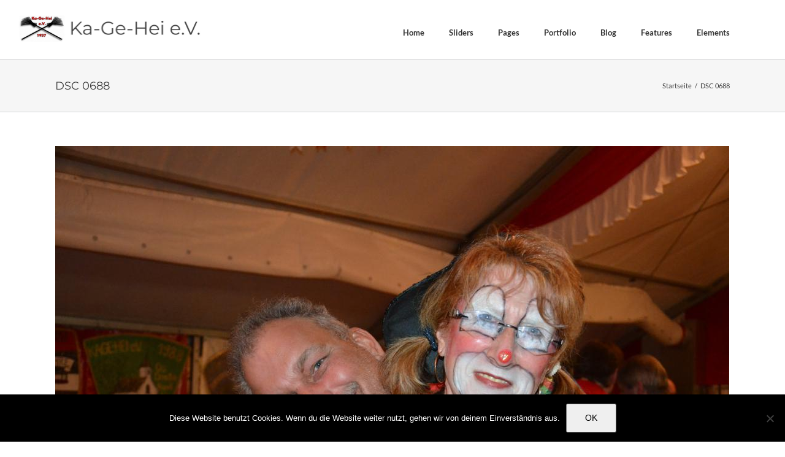

--- FILE ---
content_type: text/html; charset=UTF-8
request_url: https://www.kagehei.de/gmedia/dsc_0688-jpg/
body_size: 12701
content:
<!DOCTYPE html>
<html class="avada-html-layout-wide avada-html-header-position-top" lang="de" prefix="og: http://ogp.me/ns# fb: http://ogp.me/ns/fb#">
<head>
	<meta http-equiv="X-UA-Compatible" content="IE=edge" />
	<meta http-equiv="Content-Type" content="text/html; charset=utf-8"/>
	<meta name="viewport" content="width=device-width, initial-scale=1" />
	<meta name='robots' content='index, follow, max-image-preview:large, max-snippet:-1, max-video-preview:-1' />
	<style>img:is([sizes="auto" i], [sizes^="auto," i]) { contain-intrinsic-size: 3000px 1500px }</style>
	
	<!-- This site is optimized with the Yoast SEO plugin v26.1.1 - https://yoast.com/wordpress/plugins/seo/ -->
	<title>DSC 0688 - Ka-Ge-Hei e.V. ►</title>
	<link rel="canonical" href="https://www.kagehei.de/gmedia/dsc_0688-jpg/" />
	<meta property="og:locale" content="de_DE" />
	<meta property="og:type" content="article" />
	<meta property="og:title" content="DSC 0688 - Ka-Ge-Hei e.V. ►" />
	<meta property="og:url" content="https://www.kagehei.de/gmedia/dsc_0688-jpg/" />
	<meta property="og:site_name" content="Ka-Ge-Hei e.V. ►" />
	<meta name="twitter:card" content="summary_large_image" />
	<script type="application/ld+json" class="yoast-schema-graph">{"@context":"https://schema.org","@graph":[{"@type":"WebPage","@id":"https://www.kagehei.de/gmedia/dsc_0688-jpg/","url":"https://www.kagehei.de/gmedia/dsc_0688-jpg/","name":"DSC 0688 - Ka-Ge-Hei e.V. ►","isPartOf":{"@id":"https://www.kagehei.de/#website"},"datePublished":"2019-07-05T08:57:17+00:00","breadcrumb":{"@id":"https://www.kagehei.de/gmedia/dsc_0688-jpg/#breadcrumb"},"inLanguage":"de","potentialAction":[{"@type":"ReadAction","target":["https://www.kagehei.de/gmedia/dsc_0688-jpg/"]}]},{"@type":"BreadcrumbList","@id":"https://www.kagehei.de/gmedia/dsc_0688-jpg/#breadcrumb","itemListElement":[{"@type":"ListItem","position":1,"name":"Startseite","item":"https://www.kagehei.de/"},{"@type":"ListItem","position":2,"name":"Gmedia Posts","item":"https://www.kagehei.de/gmedia/"},{"@type":"ListItem","position":3,"name":"DSC 0688"}]},{"@type":"WebSite","@id":"https://www.kagehei.de/#website","url":"https://www.kagehei.de/","name":"Ka-Ge-Hei e.V. ►","description":"Willkommen bei den Jecken aus Heistern","potentialAction":[{"@type":"SearchAction","target":{"@type":"EntryPoint","urlTemplate":"https://www.kagehei.de/?s={search_term_string}"},"query-input":{"@type":"PropertyValueSpecification","valueRequired":true,"valueName":"search_term_string"}}],"inLanguage":"de"}]}</script>
	<!-- / Yoast SEO plugin. -->



<link rel="alternate" type="application/rss+xml" title="Ka-Ge-Hei e.V. ► &raquo; Feed" href="https://www.kagehei.de/feed/" />
<link rel="alternate" type="application/rss+xml" title="Ka-Ge-Hei e.V. ► &raquo; Kommentar-Feed" href="https://www.kagehei.de/comments/feed/" />
		<!-- Gmedia Open Graph Meta Image -->
		<meta property="og:title" content="DSC 0688"/>
		<meta property="og:description" content="Willkommen bei den Jecken aus Heistern"/>
		<meta property="og:image" content="https://www.kagehei.de/wp-content/grand-media/image/DSC_0688.jpg"/>
		<!-- End Gmedia Open Graph Meta Image -->
							<link rel="shortcut icon" href="https://www.kagehei.de/wp-content/uploads/KaGeHei_Logo_klein.jpg" type="image/x-icon" />
		
		
		
				<link rel="alternate" type="application/rss+xml" title="Ka-Ge-Hei e.V. ► &raquo; DSC 0688-Kommentar-Feed" href="https://www.kagehei.de/gmedia/dsc_0688-jpg/feed/" />
					<meta name="description" content="DSC 0688											&nbsp;																															admin																																																																																																																															Location																																																																	Details																																										NIKON D5100																									25mm / ƒ/4.0 / 10/600s / ISO 3200"/>
				
		<meta property="og:locale" content="de_DE"/>
		<meta property="og:type" content="article"/>
		<meta property="og:site_name" content="Ka-Ge-Hei e.V. ►"/>
		<meta property="og:title" content="DSC 0688 - Ka-Ge-Hei e.V. ►"/>
				<meta property="og:description" content="DSC 0688											&nbsp;																															admin																																																																																																																															Location																																																																	Details																																										NIKON D5100																									25mm / ƒ/4.0 / 10/600s / ISO 3200"/>
				<meta property="og:url" content="https://www.kagehei.de/gmedia/dsc_0688-jpg/"/>
																				<meta property="og:image" content="https://www.kagehei.de/wp-content/uploads/KaGeHei-Logo.png"/>
		<meta property="og:image:width" content="1193"/>
		<meta property="og:image:height" content="172"/>
		<meta property="og:image:type" content="image/png"/>
				<link rel='stylesheet' id='sbi_styles-css' href='https://www.kagehei.de/wp-content/plugins/instagram-feed/css/sbi-styles.min.css?ver=6.9.1' type='text/css' media='all' />
<style id='wp-emoji-styles-inline-css' type='text/css'>

	img.wp-smiley, img.emoji {
		display: inline !important;
		border: none !important;
		box-shadow: none !important;
		height: 1em !important;
		width: 1em !important;
		margin: 0 0.07em !important;
		vertical-align: -0.1em !important;
		background: none !important;
		padding: 0 !important;
	}
</style>
<link data-minify="1" rel='stylesheet' id='aalb_basics_css-css' href='https://www.kagehei.de/wp-content/cache/min/1/wp-content/plugins/amazon-associates-link-builder/css/aalb_basics.css?ver=1759930889' type='text/css' media='all' />
<link rel='stylesheet' id='cookie-notice-front-css' href='https://www.kagehei.de/wp-content/plugins/cookie-notice/css/front.min.css?ver=2.5.7' type='text/css' media='all' />
<link data-minify="1" rel='stylesheet' id='wpsm_team_b-font-awesome-front-css' href='https://www.kagehei.de/wp-content/cache/min/1/wp-content/plugins/team-builder/assets/css/font-awesome/css/font-awesome.min.css?ver=1759930889' type='text/css' media='all' />
<link data-minify="1" rel='stylesheet' id='wpsm_team_b_bootstrap-front-css' href='https://www.kagehei.de/wp-content/cache/min/1/wp-content/plugins/team-builder/assets/css/bootstrap-front.css?ver=1759930889' type='text/css' media='all' />
<link data-minify="1" rel='stylesheet' id='wpsm_team_b_team-css' href='https://www.kagehei.de/wp-content/cache/min/1/wp-content/plugins/team-builder/assets/css/team.css?ver=1759930889' type='text/css' media='all' />
<link rel='stylesheet' id='wpsm_team_b_owl_carousel_min_css-css' href='https://www.kagehei.de/wp-content/plugins/team-builder/assets/css/owl.carousel.min.css?ver=6.8.3' type='text/css' media='all' />
<link data-minify="1" rel='stylesheet' id='uacf7-frontend-style-css' href='https://www.kagehei.de/wp-content/cache/min/1/wp-content/plugins/ultimate-addons-for-contact-form-7/assets/css/uacf7-frontend.css?ver=1759930889' type='text/css' media='all' />
<link data-minify="1" rel='stylesheet' id='uacf7-form-style-css' href='https://www.kagehei.de/wp-content/cache/min/1/wp-content/plugins/ultimate-addons-for-contact-form-7/assets/css/form-style.css?ver=1759930889' type='text/css' media='all' />
<link data-minify="1" rel='stylesheet' id='uacf7-multistep-style-css' href='https://www.kagehei.de/wp-content/cache/min/1/wp-content/plugins/ultimate-addons-for-contact-form-7/addons/multistep/assets/css/multistep.css?ver=1759930889' type='text/css' media='all' />
<link data-minify="1" rel='stylesheet' id='gmedia-global-frontend-css' href='https://www.kagehei.de/wp-content/cache/min/1/wp-content/plugins/grand-media/assets/gmedia.global.front.css?ver=1759930889' type='text/css' media='all' />
<link data-minify="1" rel='stylesheet' id='fusion-dynamic-css-css' href='https://www.kagehei.de/wp-content/cache/min/1/wp-content/uploads/fusion-styles/5244822e871516fb3ea7aa68c2c7d46e.min.css?ver=1759930890' type='text/css' media='all' />


<script type="text/javascript" id="cookie-notice-front-js-before">
/* <![CDATA[ */
var cnArgs = {"ajaxUrl":"https:\/\/www.kagehei.de\/wp-admin\/admin-ajax.php","nonce":"9d64072e08","hideEffect":"fade","position":"bottom","onScroll":false,"onScrollOffset":100,"onClick":false,"cookieName":"cookie_notice_accepted","cookieTime":2592000,"cookieTimeRejected":2592000,"globalCookie":false,"redirection":false,"cache":true,"revokeCookies":false,"revokeCookiesOpt":"automatic"};
/* ]]> */
</script>


<link rel="https://api.w.org/" href="https://www.kagehei.de/wp-json/" /><link rel="EditURI" type="application/rsd+xml" title="RSD" href="https://www.kagehei.de/xmlrpc.php?rsd" />
<meta name="generator" content="WordPress 6.8.3" />
<link rel='shortlink' href='https://www.kagehei.de/?p=19872' />
<link rel="alternate" title="oEmbed (JSON)" type="application/json+oembed" href="https://www.kagehei.de/wp-json/oembed/1.0/embed?url=https%3A%2F%2Fwww.kagehei.de%2Fgmedia%2Fdsc_0688-jpg%2F" />
<link rel="alternate" title="oEmbed (XML)" type="text/xml+oembed" href="https://www.kagehei.de/wp-json/oembed/1.0/embed?url=https%3A%2F%2Fwww.kagehei.de%2Fgmedia%2Fdsc_0688-jpg%2F&#038;format=xml" />

<!-- <meta name="GmediaGallery" version="1.24.1/1.8.0" license="" /> -->
<style type="text/css" id="css-fb-visibility">@media screen and (max-width: 640px){.fusion-no-small-visibility{display:none !important;}body .sm-text-align-center{text-align:center !important;}body .sm-text-align-left{text-align:left !important;}body .sm-text-align-right{text-align:right !important;}body .sm-flex-align-center{justify-content:center !important;}body .sm-flex-align-flex-start{justify-content:flex-start !important;}body .sm-flex-align-flex-end{justify-content:flex-end !important;}body .sm-mx-auto{margin-left:auto !important;margin-right:auto !important;}body .sm-ml-auto{margin-left:auto !important;}body .sm-mr-auto{margin-right:auto !important;}body .fusion-absolute-position-small{position:absolute;top:auto;width:100%;}.awb-sticky.awb-sticky-small{ position: sticky; top: var(--awb-sticky-offset,0); }}@media screen and (min-width: 641px) and (max-width: 1024px){.fusion-no-medium-visibility{display:none !important;}body .md-text-align-center{text-align:center !important;}body .md-text-align-left{text-align:left !important;}body .md-text-align-right{text-align:right !important;}body .md-flex-align-center{justify-content:center !important;}body .md-flex-align-flex-start{justify-content:flex-start !important;}body .md-flex-align-flex-end{justify-content:flex-end !important;}body .md-mx-auto{margin-left:auto !important;margin-right:auto !important;}body .md-ml-auto{margin-left:auto !important;}body .md-mr-auto{margin-right:auto !important;}body .fusion-absolute-position-medium{position:absolute;top:auto;width:100%;}.awb-sticky.awb-sticky-medium{ position: sticky; top: var(--awb-sticky-offset,0); }}@media screen and (min-width: 1025px){.fusion-no-large-visibility{display:none !important;}body .lg-text-align-center{text-align:center !important;}body .lg-text-align-left{text-align:left !important;}body .lg-text-align-right{text-align:right !important;}body .lg-flex-align-center{justify-content:center !important;}body .lg-flex-align-flex-start{justify-content:flex-start !important;}body .lg-flex-align-flex-end{justify-content:flex-end !important;}body .lg-mx-auto{margin-left:auto !important;margin-right:auto !important;}body .lg-ml-auto{margin-left:auto !important;}body .lg-mr-auto{margin-right:auto !important;}body .fusion-absolute-position-large{position:absolute;top:auto;width:100%;}.awb-sticky.awb-sticky-large{ position: sticky; top: var(--awb-sticky-offset,0); }}</style><style type="text/css">.recentcomments a{display:inline !important;padding:0 !important;margin:0 !important;}</style>		
		<noscript><style id="rocket-lazyload-nojs-css">.rll-youtube-player, [data-lazy-src]{display:none !important;}</style></noscript>
	<meta name="generator" content="WP Rocket 3.20.0.1" data-wpr-features="wpr_minify_concatenate_js wpr_lazyload_iframes wpr_minify_css wpr_desktop" /></head>

<body class="wp-singular gmedia-template-default single single-gmedia postid-19872 wp-theme-Avada cookies-not-set fusion-image-hovers fusion-pagination-sizing fusion-button_type-flat fusion-button_span-no fusion-button_gradient-linear avada-image-rollover-circle-yes avada-image-rollover-yes avada-image-rollover-direction-left fusion-body ltr fusion-sticky-header no-tablet-sticky-header no-mobile-sticky-header no-mobile-slidingbar no-mobile-totop avada-has-rev-slider-styles fusion-disable-outline fusion-sub-menu-fade mobile-logo-pos-left layout-wide-mode avada-has-boxed-modal-shadow-none layout-scroll-offset-full avada-has-zero-margin-offset-top fusion-top-header menu-text-align-left mobile-menu-design-modern fusion-show-pagination-text fusion-header-layout-v1 avada-responsive avada-footer-fx-none avada-menu-highlight-style-textcolor fusion-search-form-classic fusion-main-menu-search-overlay fusion-avatar-square avada-dropdown-styles avada-blog-layout-grid avada-blog-archive-layout-grid avada-header-shadow-no avada-menu-icon-position-left avada-has-megamenu-shadow avada-has-mainmenu-dropdown-divider avada-has-breadcrumb-mobile-hidden avada-has-titlebar-bar_and_content avada-has-pagination-padding avada-flyout-menu-direction-fade avada-ec-views-v1" data-awb-post-id="19872">
		<a class="skip-link screen-reader-text" href="#content">Zum Inhalt springen</a>

	<div data-rocket-location-hash="1bedd667ccdb0f2ae6123868cb70086e" id="boxed-wrapper">
		
		<div data-rocket-location-hash="c748e83a99a8efa38397a49b963eb39a" id="wrapper" class="fusion-wrapper">
			<div data-rocket-location-hash="30e21cd0d1ab48664f94f36d4ec80340" id="home" style="position:relative;top:-1px;"></div>
							
					
			<header data-rocket-location-hash="6a3c4ea792bfdd798d2d351fb8fd07c9" class="fusion-header-wrapper">
				<div class="fusion-header-v1 fusion-logo-alignment fusion-logo-left fusion-sticky-menu-1 fusion-sticky-logo- fusion-mobile-logo-1  fusion-mobile-menu-design-modern">
					<div class="fusion-header-sticky-height"></div>
<div class="fusion-header">
	<div data-rocket-location-hash="588e8bf23c0bffa3ad074dcbc8253be1" class="fusion-row">
					<div class="fusion-logo" data-margin-top="15px" data-margin-bottom="20px" data-margin-left="-60px" data-margin-right="10px">
			<a class="fusion-logo-link"  href="https://www.kagehei.de/" >

						<!-- standard logo -->
			<img src="https://www.kagehei.de/wp-content/uploads/KaGeHei-Logo.png" srcset="https://www.kagehei.de/wp-content/uploads/KaGeHei-Logo.png 1x, https://www.kagehei.de/wp-content/uploads/KaGeHei-Logo.png 2x" width="300" height="43" style="max-height:43px;height:auto;" alt="Ka-Ge-Hei e.V. ► Logo" data-retina_logo_url="https://www.kagehei.de/wp-content/uploads/KaGeHei-Logo.png" class="fusion-standard-logo" />

											<!-- mobile logo -->
				<img src="https://www.kagehei.de/wp-content/uploads/KaGeHei_Logo_klein.jpg" srcset="https://www.kagehei.de/wp-content/uploads/KaGeHei_Logo_klein.jpg 1x, https://www.kagehei.de/wp-content/uploads/KaGeHei_Logo_klein.jpg 2x" width="79" height="58" style="max-height:58px;height:auto;" alt="Ka-Ge-Hei e.V. ► Logo" data-retina_logo_url="https://www.kagehei.de/wp-content/uploads/KaGeHei_Logo_klein.jpg" class="fusion-mobile-logo" />
			
					</a>
		</div>		<nav class="fusion-main-menu" aria-label="Hauptmenü"><div class="fusion-overlay-search">		<form role="search" class="searchform fusion-search-form  fusion-live-search fusion-search-form-classic" method="get" action="https://www.kagehei.de/">
			<div class="fusion-search-form-content">

				
				<div class="fusion-search-field search-field">
					<label><span class="screen-reader-text">Suche nach:</span>
													<input type="search" class="s fusion-live-search-input" name="s" id="fusion-live-search-input-0" autocomplete="off" placeholder="Suchen..." required aria-required="true" aria-label="Suchen..."/>
											</label>
				</div>
				<div class="fusion-search-button search-button">
					<input type="submit" class="fusion-search-submit searchsubmit" aria-label="Suche" value="&#xf002;" />
										<div class="fusion-slider-loading"></div>
									</div>

				
			</div>


							<div class="fusion-search-results-wrapper"><div class="fusion-search-results"></div></div>
			
		</form>
		<div class="fusion-search-spacer"></div><a href="#" role="button" aria-label="Schließe die Suche" class="fusion-close-search"></a></div><ul id="menu-classic-main" class="fusion-menu"><li  id="menu-item-4359"  class="menu-item menu-item-type-custom menu-item-object-custom menu-item-home menu-item-has-children menu-item-4359 fusion-megamenu-menu "  data-item-id="4359"><a  href="https://www.kagehei.de/" class="fusion-textcolor-highlight"><span class="menu-text">Home</span></a><div class="fusion-megamenu-wrapper fusion-columns-4 columns-per-row-4 columns-4 col-span-12 fusion-megamenu-fullwidth fusion-megamenu-width-site-width"><div class="row"><div class="fusion-megamenu-holder" style="width:1100px;" data-width="1100px"><ul class="fusion-megamenu"><li  id="menu-item-4581"  class="menu-item menu-item-type-custom menu-item-object-custom menu-item-4581 fusion-megamenu-submenu fusion-megamenu-columns-4 col-lg-3 col-md-3 col-sm-3" ><div class='fusion-megamenu-title'><span class="awb-justify-title">Home Samples 1</span></div></li><li  id="menu-item-4582"  class="menu-item menu-item-type-custom menu-item-object-custom menu-item-4582 fusion-megamenu-submenu fusion-megamenu-columns-4 col-lg-3 col-md-3 col-sm-3" ><div class='fusion-megamenu-title'><span class="awb-justify-title">Home Samples 2</span></div></li><li  id="menu-item-4583"  class="menu-item menu-item-type-custom menu-item-object-custom menu-item-4583 fusion-megamenu-submenu fusion-megamenu-columns-4 col-lg-3 col-md-3 col-sm-3" ><div class='fusion-megamenu-title'><span class="awb-justify-title">Home Samples 3</span></div></li><li  id="menu-item-4584"  class="menu-item menu-item-type-custom menu-item-object-custom menu-item-4584 fusion-megamenu-submenu fusion-megamenu-columns-4 col-lg-3 col-md-3 col-sm-3" ><div class='fusion-megamenu-title'><span class="awb-justify-title">Home Samples 4</span></div></li></ul></div><div style="clear:both;"></div></div></div></li><li  id="menu-item-1300"  class="menu-item menu-item-type-custom menu-item-object-custom menu-item-has-children menu-item-1300 fusion-dropdown-menu"  data-item-id="1300"><a  href="#" class="fusion-textcolor-highlight"><span class="menu-text">Sliders</span></a><ul class="sub-menu"><li  id="menu-item-9835"  class="menu-item menu-item-type-custom menu-item-object-custom menu-item-9835 fusion-dropdown-submenu" ><a  href="#" class="fusion-textcolor-highlight"><span>Fusion Slider</span></a></li></ul></li><li  id="menu-item-30"  class="menu-item menu-item-type-custom menu-item-object-custom menu-item-has-children menu-item-30 fusion-megamenu-menu "  data-item-id="30"><a  href="#" class="fusion-textcolor-highlight"><span class="menu-text">Pages</span></a><div class="fusion-megamenu-wrapper fusion-columns-4 columns-per-row-4 columns-4 col-span-12 fusion-megamenu-fullwidth fusion-megamenu-width-site-width"><div class="row"><div class="fusion-megamenu-holder" style="width:1100px;" data-width="1100px"><ul class="fusion-megamenu"><li  id="menu-item-11625"  class="menu-item menu-item-type-custom menu-item-object-custom menu-item-11625 fusion-megamenu-submenu fusion-megamenu-columns-4 col-lg-3 col-md-3 col-sm-3" ><div class='fusion-megamenu-title'><span class="awb-justify-title">Page Samples 1</span></div></li><li  id="menu-item-11626"  class="menu-item menu-item-type-custom menu-item-object-custom menu-item-11626 fusion-megamenu-submenu fusion-megamenu-columns-4 col-lg-3 col-md-3 col-sm-3" ><div class='fusion-megamenu-title'><span class="awb-justify-title">Page Samples 2</span></div></li><li  id="menu-item-11627"  class="menu-item menu-item-type-custom menu-item-object-custom menu-item-has-children menu-item-11627 fusion-megamenu-submenu fusion-megamenu-columns-4 col-lg-3 col-md-3 col-sm-3" ><div class='fusion-megamenu-title'><span class="awb-justify-title">Page Sample 3</span></div><ul class="sub-menu"><li  id="menu-item-9886"  class="menu-item menu-item-type-custom menu-item-object-custom menu-item-9886" ><a  href="https://www.kagehei.de/author/admin/" class="fusion-textcolor-highlight"><span><span class="fusion-megamenu-bullet"></span>Author Page</span></a></li></ul></li><li  id="menu-item-11628"  class="menu-item menu-item-type-custom menu-item-object-custom menu-item-has-children menu-item-11628 fusion-megamenu-submenu fusion-megamenu-columns-4 col-lg-3 col-md-3 col-sm-3" ><div class='fusion-megamenu-title'><span class="awb-justify-title">Special Pages</span></div><ul class="sub-menu"><li  id="menu-item-1591"  class="menu-item menu-item-type-custom menu-item-object-custom menu-item-1591" ><a  href="https://www.kagehei.de/404page" class="fusion-textcolor-highlight"><span><span class="fusion-megamenu-bullet"></span>404 Page</span></a></li><li  id="menu-item-9887"  class="menu-item menu-item-type-custom menu-item-object-custom menu-item-9887" ><a  href="https://www.kagehei.de/?s=lorem" class="fusion-textcolor-highlight"><span><span class="fusion-megamenu-bullet"></span>Search Results Page</span></a></li></ul></li></ul></div><div style="clear:both;"></div></div></div></li><li  id="menu-item-4193"  class="menu-item menu-item-type-custom menu-item-object-custom menu-item-has-children menu-item-4193 fusion-dropdown-menu"  data-item-id="4193"><a  href="#" class="fusion-textcolor-highlight"><span class="menu-text">Portfolio</span></a><ul class="sub-menu"><li  id="menu-item-10622"  class="menu-item menu-item-type-custom menu-item-object-custom menu-item-10622 fusion-dropdown-submenu" ><a  href="#" class="fusion-textcolor-highlight"><span>Grid Style</span></a></li><li  id="menu-item-10623"  class="menu-item menu-item-type-custom menu-item-object-custom menu-item-10623 fusion-dropdown-submenu" ><a  href="#" class="fusion-textcolor-highlight"><span>Classic Style</span></a></li><li  id="menu-item-10624"  class="menu-item menu-item-type-custom menu-item-object-custom menu-item-10624 fusion-dropdown-submenu" ><a  href="#" class="fusion-textcolor-highlight"><span>Text Style</span></a></li></ul></li><li  id="menu-item-4195"  class="menu-item menu-item-type-custom menu-item-object-custom menu-item-4195"  data-item-id="4195"><a  href="#" class="fusion-textcolor-highlight"><span class="menu-text">Blog</span></a></li><li  id="menu-item-28"  class="menu-item menu-item-type-custom menu-item-object-custom menu-item-28"  data-item-id="28"><a  href="#" class="fusion-textcolor-highlight"><span class="menu-text">Features</span></a></li><li  id="menu-item-29"  class="menu-item menu-item-type-custom menu-item-object-custom menu-item-has-children menu-item-29 fusion-megamenu-menu "  data-item-id="29"><a  href="#" class="fusion-textcolor-highlight"><span class="menu-text">Elements</span></a><div class="fusion-megamenu-wrapper fusion-columns-4 columns-per-row-4 columns-4 col-span-12 fusion-megamenu-fullwidth fusion-megamenu-width-site-width"><div class="row"><div class="fusion-megamenu-holder" style="width:1100px;" data-width="1100px"><ul class="fusion-megamenu"><li  id="menu-item-11289"  class="menu-item menu-item-type-custom menu-item-object-custom menu-item-11289 fusion-megamenu-submenu fusion-megamenu-columns-4 col-lg-3 col-md-3 col-sm-3" ><div class='fusion-megamenu-title'><span class="awb-justify-title">Shortcodes 1</span></div></li><li  id="menu-item-11290"  class="menu-item menu-item-type-custom menu-item-object-custom menu-item-11290 fusion-megamenu-submenu fusion-megamenu-columns-4 col-lg-3 col-md-3 col-sm-3" ><div class='fusion-megamenu-title'><span class="awb-justify-title">Shortcodes 2</span></div></li><li  id="menu-item-11291"  class="menu-item menu-item-type-custom menu-item-object-custom menu-item-11291 fusion-megamenu-submenu fusion-megamenu-columns-4 col-lg-3 col-md-3 col-sm-3" ><div class='fusion-megamenu-title'><span class="awb-justify-title">Shortcodes 3</span></div></li><li  id="menu-item-11292"  class="menu-item menu-item-type-custom menu-item-object-custom menu-item-has-children menu-item-11292 fusion-megamenu-submenu fusion-megamenu-columns-4 col-lg-3 col-md-3 col-sm-3" ><div class='fusion-megamenu-title'><span class="awb-justify-title">Shortcodes 4</span></div><ul class="sub-menu"><li  id="menu-item-3759"  class="menu-item menu-item-type-post_type menu-item-object-page menu-item-3759" ><a  href="https://www.kagehei.de/testimonials/" class="fusion-textcolor-highlight"><span><span class="fusion-megamenu-bullet"></span>Testimonials</span></a></li></ul></li></ul></div><div style="clear:both;"></div></div></div></li></ul></nav><nav class="fusion-main-menu fusion-sticky-menu" aria-label="Hauptmenü fixiert"><div class="fusion-overlay-search">		<form role="search" class="searchform fusion-search-form  fusion-live-search fusion-search-form-classic" method="get" action="https://www.kagehei.de/">
			<div class="fusion-search-form-content">

				
				<div class="fusion-search-field search-field">
					<label><span class="screen-reader-text">Suche nach:</span>
													<input type="search" class="s fusion-live-search-input" name="s" id="fusion-live-search-input-1" autocomplete="off" placeholder="Suchen..." required aria-required="true" aria-label="Suchen..."/>
											</label>
				</div>
				<div class="fusion-search-button search-button">
					<input type="submit" class="fusion-search-submit searchsubmit" aria-label="Suche" value="&#xf002;" />
										<div class="fusion-slider-loading"></div>
									</div>

				
			</div>


							<div class="fusion-search-results-wrapper"><div class="fusion-search-results"></div></div>
			
		</form>
		<div class="fusion-search-spacer"></div><a href="#" role="button" aria-label="Schließe die Suche" class="fusion-close-search"></a></div><ul id="menu-footer-menue" class="fusion-menu"><li  id="menu-item-29181"  class="menu-item menu-item-type-post_type menu-item-object-page menu-item-29181"  data-item-id="29181"><a  href="https://www.kagehei.de/impressum-3/" class="fusion-textcolor-highlight"><span class="menu-text">Impressum</span></a></li></ul></nav>	<div class="fusion-mobile-menu-icons">
							<a href="#" class="fusion-icon awb-icon-bars" aria-label="Toggle mobile menu" aria-expanded="false"></a>
		
		
		
			</div>

<nav class="fusion-mobile-nav-holder fusion-mobile-menu-text-align-left" aria-label="Main Menu Mobile"></nav>

	<nav class="fusion-mobile-nav-holder fusion-mobile-menu-text-align-left fusion-mobile-sticky-nav-holder" aria-label="Main Menu Mobile Sticky"></nav>
					</div>
</div>
				</div>
				<div class="fusion-clearfix"></div>
			</header>
								
							<div data-rocket-location-hash="ae09952dcb51da4b7e7510d1894525f4" id="sliders-container" class="fusion-slider-visibility">
					</div>
				
					
							
			<section data-rocket-location-hash="b5e32d708f00a44c7ee61f907dbb3857" class="avada-page-titlebar-wrapper" aria-label="Kopfzeilen-Container">
	<div class="fusion-page-title-bar fusion-page-title-bar-none fusion-page-title-bar-left">
		<div class="fusion-page-title-row">
			<div class="fusion-page-title-wrapper">
				<div class="fusion-page-title-captions">

																							<h1 class="">DSC 0688</h1>

											
					
				</div>

															<div class="fusion-page-title-secondary">
							<nav class="fusion-breadcrumbs awb-yoast-breadcrumbs" aria-label="Breadcrumb"><ol class="awb-breadcrumb-list"><li class="fusion-breadcrumb-item awb-breadcrumb-sep awb-home" ><a href="https://www.kagehei.de" class="fusion-breadcrumb-link"><span >Startseite</span></a></li><li class="fusion-breadcrumb-item"  aria-current="page"><span  class="breadcrumb-leaf">DSC 0688</span></li></ol></nav>						</div>
									
			</div>
		</div>
	</div>
</section>

						<main data-rocket-location-hash="066f15242d1cc3d2edb984d5831af75a" id="main" class="clearfix ">
				<div class="fusion-row" style="">

<section id="content" style="width: 100%;">
	
					<article id="post-19872" class="post post-19872 gmedia type-gmedia status-publish hentry">
						
				
						<div class="post-content">
				<div class="GmediaGallery_SinglePage">					<a class="gmedia-item-link" rel="gmedia-item"						href="https://www.kagehei.de/wp-content/grand-media/image/DSC_0688.jpg"><img class="gmedia-item"							style="max-width:100%;"							src="https://www.kagehei.de/wp-content/grand-media/image/DSC_0688.jpg"							alt="DSC 0688"/></a>										<div class="gmsingle_wrapper gmsingle_clearfix">						<script type="text/html" class="gm_script2html">							<div class="gmsingle_photo_header gmsingle_clearfix">								<div class="gmsingle_name_wrap gmsingle_clearfix">																		<div class="gmsingle_title_author">										<div class="gmsingle_title">											DSC 0688											&nbsp;										</div>										<div class="gmsingle_author_name">											<a class="gmsingle_author_link"												href="https://www.kagehei.de/author/njoyom/">admin</a>										</div>									</div>								</div>							</div>						</script>						<div class="gmsingle_photo_info">							<div class="gmsingle_description_wrap">																<script type="text/html" class="gm_script2html">																	</script>							</div>							<script type="text/html" class="gm_script2html">																	<div class="gmsingle_location_section">										<div data-rocket-location-hash="658a0453439494df6dff20e420393a0f" class="gmsingle_details_title">Location</div>										<div class="gmsingle_location_info">											<a href='https://www.google.com/maps/place/0,0'												target='_blank'><img class="noLazy"													src='//maps.googleapis.com/maps/api/staticmap?key=&size=320x240&zoom=10&scale=2&maptype=roadmap&markers=0,0'													alt='' width='320' height='240'/></a>										</div>									</div>																<div data-rocket-location-hash="b92228cff152d2f4aa5ad7254b948438" class="gmsingle_details_section">									<div class="gmsingle_details_title">Details</div>									<div data-rocket-location-hash="ab49f0a323370963147b439cdba4b876" class="gmsingle_slide_details">																					<div class='gmsingle_exif'>												<div class='gmsingle_label gmsingle_exif_model'>NIKON D5100</div>																									<div class='gmsingle_label_small gmsingle_camera_settings'><span class='gmsingle_exif_focallength'>25mm</span><span class="gmsingle_separator"> / </span><span class='gmsingle_exif_aperture'>ƒ/4.0</span><span class="gmsingle_separator"> / </span><span class='gmsingle_exif_exposure'>10/600s</span><span class="gmsingle_separator"> / </span><span class='gmsingle_exif_iso'>ISO 3200</span></div>																							</div>																				<div class='gmsingle_meta'>																							<div class='gmsingle_clearfix'>													<span class='gmsingle_meta_key'>Created</span>													<span class='gmsingle_meta_value'>Februar 27, 2014</span>												</div>																						<div class='gmsingle_clearfix'>												<span class='gmsingle_meta_key'>Uploaded</span>												<span class='gmsingle_meta_value'>Juli 5, 2019</span>											</div>										</div>									</div>								</div>							</script>						</div>					</div>					<style>						.gmsingle_clearfix {							display: block;						}						.gmsingle_clearfix::after {							visibility: hidden;							display: block;							font-size: 0;							content: ' ';							clear: both;							height: 0;						}						.gmsingle_wrapper {							margin: 0 auto;						}						.gmsingle_wrapper * {							-webkit-box-sizing: border-box;							-moz-box-sizing: border-box;							box-sizing: border-box;						}						.gmsingle_photo_header {							margin-bottom: 15px;						}						.gmsingle_name_wrap {							padding: 24px 0 2px 80px;							height: 85px;							max-width: 100%;							overflow: hidden;							white-space: nowrap;							position: relative;						}						.gmsingle_name_wrap .gmsingle_user_avatar {							position: absolute;							top: 20px;							left: 0;						}						.gmsingle_name_wrap .gmsingle_user_avatar a.gmsingle_user_avatar_link {							display: block;							text-decoration: none;						}						.gmsingle_name_wrap .gmsingle_user_avatar img {							height: 60px !important;							width: auto;							overflow: hidden;							border-radius: 3px;						}						.gmsingle_name_wrap .gmsingle_title_author {							display: inline-block;							vertical-align: top;							max-width: 100%;						}						.gmsingle_name_wrap .gmsingle_title_author .gmsingle_title {							text-rendering: auto;							font-weight: 100;							font-size: 24px;							width: 100%;							overflow: hidden;							white-space: nowrap;							text-overflow: ellipsis;							margin: 0;							padding: 1px 0;							height: 1.1em;							line-height: 1;							box-sizing: content-box;							letter-spacing: 0;							text-transform: capitalize;						}						.gmsingle_name_wrap .gmsingle_title_author > div {							font-size: 14px;						}						.gmsingle_name_wrap .gmsingle_title_author .gmsingle_author_name {							float: left;						}						.gmsingle_name_wrap .gmsingle_title_author a {							font-size: inherit;						}						.gmsingle_photo_info {							display: flex;							flex-wrap: wrap;						}						.gmsingle_details_title {							margin: 0;							padding: 0;							text-transform: uppercase;							font-size: 18px;							line-height: 1em;							font-weight: 300;							height: 1.1em;							display: inline-block;							overflow: visible;							border: none;						}						.gmsingle_description_wrap {							flex: 1;							overflow: hidden;							min-width: 220px;							max-width: 100%;							padding-right: 7px;							margin-bottom: 30px;						}						.gmsingle_description_wrap .gmsingle_terms {							overflow: hidden;							margin: 0;							position: relative;							font-size: 14px;							font-weight: 300;						}						.gmsingle_description_wrap .gmsingle_term_label {							margin-right: 10px;						}						.gmsingle_description_wrap .gmsingle_term_label:empty {							display: none;						}						.gmsingle_description_wrap .gmsingle_terms .gmsingle_term {							display: inline-block;							margin: 0 12px 1px 0;						}						.gmsingle_description_wrap .gmsingle_terms .gmsingle_term a {							white-space: nowrap;						}						.gmsingle_details_section {							flex: 1;							width: 33%;							padding-right: 7px;							padding-left: 7px;							min-width: 220px;							max-width: 100%;						}						.gmsingle_details_section .gmsingle_slide_details {							margin: 20px 0;						}						.gmsingle_location_section {							flex: 1;							width: 27%;							padding-right: 7px;							padding-left: 7px;							min-width: 220px;							max-width: 100%;						}						.gmsingle_location_section .gmsingle_location_info {							margin: 20px 0;						}						.gmsingle_location_section .gmsingle_location_info * {							display: block;						}						.gmsingle_location_section .gmsingle_location_info img {							width: 100%;							height: auto;						}						.gmsingle_badges {							border-bottom: 1px solid rgba(0, 0, 0, 0.1);							padding-bottom: 17px;							margin-bottom: 12px;							text-align: left;							font-weight: 300;						}						.gmsingle_badges__column {							display: inline-block;							vertical-align: top;							width: 40%;							min-width: 80px;						}						.gmsingle_badges__column .gmsingle_badges__label {							font-size: 14px;						}						.gmsingle_badges__column .gmsingle_badges__count {							font-size: 20px;							line-height: 1em;							margin-top: 1px;						}						.gmsingle_exif {							border-bottom: 1px solid rgba(0, 0, 0, 0.1);							padding-bottom: 12px;							margin-bottom: 12px;							text-align: left;							font-size: 14px;							line-height: 1.7em;							font-weight: 300;						}						.gmsingle_exif .gmsingle_camera_settings .gmsingle_separator {							font-weight: 200;							padding: 0 5px;							display: inline-block;						}						.gmsingle_meta {							padding-bottom: 12px;							margin-bottom: 12px;							text-align: left;							font-size: 14px;							line-height: 1.2em;							font-weight: 300;						}						.gmsingle_meta .gmsingle_meta_key {							float: left;							padding: 3px 0;							width: 40%;							min-width: 80px;						}						.gmsingle_meta .gmsingle_meta_value {							float: left;							white-space: nowrap;							padding: 3px 0;							text-transform: capitalize;						}					</style>					</div>							</div>

												<div data-rocket-location-hash="2cb77eeed8133ee142abf6bb25765459" class="fusion-meta-info"><div data-rocket-location-hash="71075bbe3c8717c6c646b2cd17952a9d" class="fusion-meta-info-wrapper"><span>Juli 5th, 2019</span><span class="fusion-inline-sep">|</span><span class="fusion-comments"><a href="https://www.kagehei.de/gmedia/dsc_0688-jpg/#respond">0 Kommentare</a></span></div></div>																								
													


		<div data-rocket-location-hash="6b97c996333f4c5f9faf7c0efaf4b4b0" id="respond" class="comment-respond">
		<h3 id="reply-title" class="comment-reply-title">Hinterlasse einen Kommentar <small><a rel="nofollow" id="cancel-comment-reply-link" href="/gmedia/dsc_0688-jpg/#respond" style="display:none;">Antwort abbrechen</a></small></h3><p class="must-log-in">Du musst <a href="https://www.kagehei.de/wp-login.php?redirect_to=https%3A%2F%2Fwww.kagehei.de%2Fgmedia%2Fdsc_0688-jpg%2F">angemeldet</a> sein, um einen Kommentar schreiben zu können.</p>	</div><!-- #respond -->
														</article>
	</section>
						
					</div>  <!-- fusion-row -->
				</main>  <!-- #main -->
				
				
								
					
		<div data-rocket-location-hash="ecc855d59d9443b72d081c23e6383756" class="fusion-footer">
					
	<footer data-rocket-location-hash="eb0c7ebadb11a0b6b24ffba5b6261260" class="fusion-footer-widget-area fusion-widget-area">
		<div class="fusion-row">
			<div class="fusion-columns fusion-columns-2 fusion-widget-area">
				
																									<div class="fusion-column col-lg-6 col-md-6 col-sm-6">
							<section id="text-3" class="fusion-footer-widget-column widget widget_text">			<div class="textwidget"><p><a href="/impressum/">Impressum</a> |  <a href="/datenschutz/">Datenschutz</a></p>
</div>
		<div style="clear:both;"></div></section><section id="categories-7" class="fusion-footer-widget-column widget widget_categories"><h4 class="widget-title">Kategorien</h4>
			<ul>
					<li class="cat-item cat-item-37"><a href="https://www.kagehei.de/category/allgemein/">Ka-Ge-Hei News</a>
</li>
			</ul>

			<div style="clear:both;"></div></section>																					</div>
																										<div class="fusion-column fusion-column-last col-lg-6 col-md-6 col-sm-6">
							<style type="text/css" data-id="text-14">@media (max-width: 963px){#text-14{text-align:initial !important;}}</style><section id="text-14" class="fusion-widget-mobile-align-initial fusion-widget-align-center fusion-footer-widget-column widget widget_text" style="padding: 0px;text-align: center;">			<div class="textwidget"></div>
		<div style="clear:both;"></div></section>																					</div>
																																													
				<div class="fusion-clearfix"></div>
			</div> <!-- fusion-columns -->
		</div> <!-- fusion-row -->
	</footer> <!-- fusion-footer-widget-area -->

		</div> <!-- fusion-footer -->

		
																</div> <!-- wrapper -->
		</div> <!-- #boxed-wrapper -->
				<a class="fusion-one-page-text-link fusion-page-load-link" tabindex="-1" href="#" aria-hidden="true">Page load link</a>

		<div class="avada-footer-scripts">
			<script type="speculationrules">
{"prefetch":[{"source":"document","where":{"and":[{"href_matches":"\/*"},{"not":{"href_matches":["\/wp-*.php","\/wp-admin\/*","\/wp-content\/uploads\/*","\/wp-content\/*","\/wp-content\/plugins\/*","\/wp-content\/themes\/Avada\/*","\/*\\?(.+)"]}},{"not":{"selector_matches":"a[rel~=\"nofollow\"]"}},{"not":{"selector_matches":".no-prefetch, .no-prefetch a"}}]},"eagerness":"conservative"}]}
</script>
<!-- Instagram Feed JS -->

<style id='global-styles-inline-css' type='text/css'>
:root{--wp--preset--aspect-ratio--square: 1;--wp--preset--aspect-ratio--4-3: 4/3;--wp--preset--aspect-ratio--3-4: 3/4;--wp--preset--aspect-ratio--3-2: 3/2;--wp--preset--aspect-ratio--2-3: 2/3;--wp--preset--aspect-ratio--16-9: 16/9;--wp--preset--aspect-ratio--9-16: 9/16;--wp--preset--color--black: #000000;--wp--preset--color--cyan-bluish-gray: #abb8c3;--wp--preset--color--white: #ffffff;--wp--preset--color--pale-pink: #f78da7;--wp--preset--color--vivid-red: #cf2e2e;--wp--preset--color--luminous-vivid-orange: #ff6900;--wp--preset--color--luminous-vivid-amber: #fcb900;--wp--preset--color--light-green-cyan: #7bdcb5;--wp--preset--color--vivid-green-cyan: #00d084;--wp--preset--color--pale-cyan-blue: #8ed1fc;--wp--preset--color--vivid-cyan-blue: #0693e3;--wp--preset--color--vivid-purple: #9b51e0;--wp--preset--color--awb-color-1: #ffffff;--wp--preset--color--awb-color-2: #f6f6f6;--wp--preset--color--awb-color-3: #ebeaea;--wp--preset--color--awb-color-4: #e0dede;--wp--preset--color--awb-color-5: #747474;--wp--preset--color--awb-color-6: #ff0000;--wp--preset--color--awb-color-7: #333333;--wp--preset--color--awb-color-8: #db0300;--wp--preset--color--awb-color-custom-10: rgba(235,234,234,0.8);--wp--preset--color--awb-color-custom-11: #bfbfbf;--wp--preset--color--awb-color-custom-12: #a0ce4e;--wp--preset--color--awb-color-custom-13: #f9f9f9;--wp--preset--color--awb-color-custom-14: #e8e8e8;--wp--preset--color--awb-color-custom-15: #8c8989;--wp--preset--gradient--vivid-cyan-blue-to-vivid-purple: linear-gradient(135deg,rgba(6,147,227,1) 0%,rgb(155,81,224) 100%);--wp--preset--gradient--light-green-cyan-to-vivid-green-cyan: linear-gradient(135deg,rgb(122,220,180) 0%,rgb(0,208,130) 100%);--wp--preset--gradient--luminous-vivid-amber-to-luminous-vivid-orange: linear-gradient(135deg,rgba(252,185,0,1) 0%,rgba(255,105,0,1) 100%);--wp--preset--gradient--luminous-vivid-orange-to-vivid-red: linear-gradient(135deg,rgba(255,105,0,1) 0%,rgb(207,46,46) 100%);--wp--preset--gradient--very-light-gray-to-cyan-bluish-gray: linear-gradient(135deg,rgb(238,238,238) 0%,rgb(169,184,195) 100%);--wp--preset--gradient--cool-to-warm-spectrum: linear-gradient(135deg,rgb(74,234,220) 0%,rgb(151,120,209) 20%,rgb(207,42,186) 40%,rgb(238,44,130) 60%,rgb(251,105,98) 80%,rgb(254,248,76) 100%);--wp--preset--gradient--blush-light-purple: linear-gradient(135deg,rgb(255,206,236) 0%,rgb(152,150,240) 100%);--wp--preset--gradient--blush-bordeaux: linear-gradient(135deg,rgb(254,205,165) 0%,rgb(254,45,45) 50%,rgb(107,0,62) 100%);--wp--preset--gradient--luminous-dusk: linear-gradient(135deg,rgb(255,203,112) 0%,rgb(199,81,192) 50%,rgb(65,88,208) 100%);--wp--preset--gradient--pale-ocean: linear-gradient(135deg,rgb(255,245,203) 0%,rgb(182,227,212) 50%,rgb(51,167,181) 100%);--wp--preset--gradient--electric-grass: linear-gradient(135deg,rgb(202,248,128) 0%,rgb(113,206,126) 100%);--wp--preset--gradient--midnight: linear-gradient(135deg,rgb(2,3,129) 0%,rgb(40,116,252) 100%);--wp--preset--font-size--small: 12px;--wp--preset--font-size--medium: 20px;--wp--preset--font-size--large: 24px;--wp--preset--font-size--x-large: 42px;--wp--preset--font-size--normal: 16px;--wp--preset--font-size--xlarge: 32px;--wp--preset--font-size--huge: 48px;--wp--preset--spacing--20: 0.44rem;--wp--preset--spacing--30: 0.67rem;--wp--preset--spacing--40: 1rem;--wp--preset--spacing--50: 1.5rem;--wp--preset--spacing--60: 2.25rem;--wp--preset--spacing--70: 3.38rem;--wp--preset--spacing--80: 5.06rem;--wp--preset--shadow--natural: 6px 6px 9px rgba(0, 0, 0, 0.2);--wp--preset--shadow--deep: 12px 12px 50px rgba(0, 0, 0, 0.4);--wp--preset--shadow--sharp: 6px 6px 0px rgba(0, 0, 0, 0.2);--wp--preset--shadow--outlined: 6px 6px 0px -3px rgba(255, 255, 255, 1), 6px 6px rgba(0, 0, 0, 1);--wp--preset--shadow--crisp: 6px 6px 0px rgba(0, 0, 0, 1);}:where(.is-layout-flex){gap: 0.5em;}:where(.is-layout-grid){gap: 0.5em;}body .is-layout-flex{display: flex;}.is-layout-flex{flex-wrap: wrap;align-items: center;}.is-layout-flex > :is(*, div){margin: 0;}body .is-layout-grid{display: grid;}.is-layout-grid > :is(*, div){margin: 0;}:where(.wp-block-columns.is-layout-flex){gap: 2em;}:where(.wp-block-columns.is-layout-grid){gap: 2em;}:where(.wp-block-post-template.is-layout-flex){gap: 1.25em;}:where(.wp-block-post-template.is-layout-grid){gap: 1.25em;}.has-black-color{color: var(--wp--preset--color--black) !important;}.has-cyan-bluish-gray-color{color: var(--wp--preset--color--cyan-bluish-gray) !important;}.has-white-color{color: var(--wp--preset--color--white) !important;}.has-pale-pink-color{color: var(--wp--preset--color--pale-pink) !important;}.has-vivid-red-color{color: var(--wp--preset--color--vivid-red) !important;}.has-luminous-vivid-orange-color{color: var(--wp--preset--color--luminous-vivid-orange) !important;}.has-luminous-vivid-amber-color{color: var(--wp--preset--color--luminous-vivid-amber) !important;}.has-light-green-cyan-color{color: var(--wp--preset--color--light-green-cyan) !important;}.has-vivid-green-cyan-color{color: var(--wp--preset--color--vivid-green-cyan) !important;}.has-pale-cyan-blue-color{color: var(--wp--preset--color--pale-cyan-blue) !important;}.has-vivid-cyan-blue-color{color: var(--wp--preset--color--vivid-cyan-blue) !important;}.has-vivid-purple-color{color: var(--wp--preset--color--vivid-purple) !important;}.has-black-background-color{background-color: var(--wp--preset--color--black) !important;}.has-cyan-bluish-gray-background-color{background-color: var(--wp--preset--color--cyan-bluish-gray) !important;}.has-white-background-color{background-color: var(--wp--preset--color--white) !important;}.has-pale-pink-background-color{background-color: var(--wp--preset--color--pale-pink) !important;}.has-vivid-red-background-color{background-color: var(--wp--preset--color--vivid-red) !important;}.has-luminous-vivid-orange-background-color{background-color: var(--wp--preset--color--luminous-vivid-orange) !important;}.has-luminous-vivid-amber-background-color{background-color: var(--wp--preset--color--luminous-vivid-amber) !important;}.has-light-green-cyan-background-color{background-color: var(--wp--preset--color--light-green-cyan) !important;}.has-vivid-green-cyan-background-color{background-color: var(--wp--preset--color--vivid-green-cyan) !important;}.has-pale-cyan-blue-background-color{background-color: var(--wp--preset--color--pale-cyan-blue) !important;}.has-vivid-cyan-blue-background-color{background-color: var(--wp--preset--color--vivid-cyan-blue) !important;}.has-vivid-purple-background-color{background-color: var(--wp--preset--color--vivid-purple) !important;}.has-black-border-color{border-color: var(--wp--preset--color--black) !important;}.has-cyan-bluish-gray-border-color{border-color: var(--wp--preset--color--cyan-bluish-gray) !important;}.has-white-border-color{border-color: var(--wp--preset--color--white) !important;}.has-pale-pink-border-color{border-color: var(--wp--preset--color--pale-pink) !important;}.has-vivid-red-border-color{border-color: var(--wp--preset--color--vivid-red) !important;}.has-luminous-vivid-orange-border-color{border-color: var(--wp--preset--color--luminous-vivid-orange) !important;}.has-luminous-vivid-amber-border-color{border-color: var(--wp--preset--color--luminous-vivid-amber) !important;}.has-light-green-cyan-border-color{border-color: var(--wp--preset--color--light-green-cyan) !important;}.has-vivid-green-cyan-border-color{border-color: var(--wp--preset--color--vivid-green-cyan) !important;}.has-pale-cyan-blue-border-color{border-color: var(--wp--preset--color--pale-cyan-blue) !important;}.has-vivid-cyan-blue-border-color{border-color: var(--wp--preset--color--vivid-cyan-blue) !important;}.has-vivid-purple-border-color{border-color: var(--wp--preset--color--vivid-purple) !important;}.has-vivid-cyan-blue-to-vivid-purple-gradient-background{background: var(--wp--preset--gradient--vivid-cyan-blue-to-vivid-purple) !important;}.has-light-green-cyan-to-vivid-green-cyan-gradient-background{background: var(--wp--preset--gradient--light-green-cyan-to-vivid-green-cyan) !important;}.has-luminous-vivid-amber-to-luminous-vivid-orange-gradient-background{background: var(--wp--preset--gradient--luminous-vivid-amber-to-luminous-vivid-orange) !important;}.has-luminous-vivid-orange-to-vivid-red-gradient-background{background: var(--wp--preset--gradient--luminous-vivid-orange-to-vivid-red) !important;}.has-very-light-gray-to-cyan-bluish-gray-gradient-background{background: var(--wp--preset--gradient--very-light-gray-to-cyan-bluish-gray) !important;}.has-cool-to-warm-spectrum-gradient-background{background: var(--wp--preset--gradient--cool-to-warm-spectrum) !important;}.has-blush-light-purple-gradient-background{background: var(--wp--preset--gradient--blush-light-purple) !important;}.has-blush-bordeaux-gradient-background{background: var(--wp--preset--gradient--blush-bordeaux) !important;}.has-luminous-dusk-gradient-background{background: var(--wp--preset--gradient--luminous-dusk) !important;}.has-pale-ocean-gradient-background{background: var(--wp--preset--gradient--pale-ocean) !important;}.has-electric-grass-gradient-background{background: var(--wp--preset--gradient--electric-grass) !important;}.has-midnight-gradient-background{background: var(--wp--preset--gradient--midnight) !important;}.has-small-font-size{font-size: var(--wp--preset--font-size--small) !important;}.has-medium-font-size{font-size: var(--wp--preset--font-size--medium) !important;}.has-large-font-size{font-size: var(--wp--preset--font-size--large) !important;}.has-x-large-font-size{font-size: var(--wp--preset--font-size--x-large) !important;}
:where(.wp-block-post-template.is-layout-flex){gap: 1.25em;}:where(.wp-block-post-template.is-layout-grid){gap: 1.25em;}
:where(.wp-block-columns.is-layout-flex){gap: 2em;}:where(.wp-block-columns.is-layout-grid){gap: 2em;}
:root :where(.wp-block-pullquote){font-size: 1.5em;line-height: 1.6;}
</style>
<link rel='stylesheet' id='wp-block-library-css' href='https://www.kagehei.de/wp-includes/css/dist/block-library/style.min.css?ver=6.8.3' type='text/css' media='all' />
<style id='wp-block-library-theme-inline-css' type='text/css'>
.wp-block-audio :where(figcaption){color:#555;font-size:13px;text-align:center}.is-dark-theme .wp-block-audio :where(figcaption){color:#ffffffa6}.wp-block-audio{margin:0 0 1em}.wp-block-code{border:1px solid #ccc;border-radius:4px;font-family:Menlo,Consolas,monaco,monospace;padding:.8em 1em}.wp-block-embed :where(figcaption){color:#555;font-size:13px;text-align:center}.is-dark-theme .wp-block-embed :where(figcaption){color:#ffffffa6}.wp-block-embed{margin:0 0 1em}.blocks-gallery-caption{color:#555;font-size:13px;text-align:center}.is-dark-theme .blocks-gallery-caption{color:#ffffffa6}:root :where(.wp-block-image figcaption){color:#555;font-size:13px;text-align:center}.is-dark-theme :root :where(.wp-block-image figcaption){color:#ffffffa6}.wp-block-image{margin:0 0 1em}.wp-block-pullquote{border-bottom:4px solid;border-top:4px solid;color:currentColor;margin-bottom:1.75em}.wp-block-pullquote cite,.wp-block-pullquote footer,.wp-block-pullquote__citation{color:currentColor;font-size:.8125em;font-style:normal;text-transform:uppercase}.wp-block-quote{border-left:.25em solid;margin:0 0 1.75em;padding-left:1em}.wp-block-quote cite,.wp-block-quote footer{color:currentColor;font-size:.8125em;font-style:normal;position:relative}.wp-block-quote:where(.has-text-align-right){border-left:none;border-right:.25em solid;padding-left:0;padding-right:1em}.wp-block-quote:where(.has-text-align-center){border:none;padding-left:0}.wp-block-quote.is-large,.wp-block-quote.is-style-large,.wp-block-quote:where(.is-style-plain){border:none}.wp-block-search .wp-block-search__label{font-weight:700}.wp-block-search__button{border:1px solid #ccc;padding:.375em .625em}:where(.wp-block-group.has-background){padding:1.25em 2.375em}.wp-block-separator.has-css-opacity{opacity:.4}.wp-block-separator{border:none;border-bottom:2px solid;margin-left:auto;margin-right:auto}.wp-block-separator.has-alpha-channel-opacity{opacity:1}.wp-block-separator:not(.is-style-wide):not(.is-style-dots){width:100px}.wp-block-separator.has-background:not(.is-style-dots){border-bottom:none;height:1px}.wp-block-separator.has-background:not(.is-style-wide):not(.is-style-dots){height:2px}.wp-block-table{margin:0 0 1em}.wp-block-table td,.wp-block-table th{word-break:normal}.wp-block-table :where(figcaption){color:#555;font-size:13px;text-align:center}.is-dark-theme .wp-block-table :where(figcaption){color:#ffffffa6}.wp-block-video :where(figcaption){color:#555;font-size:13px;text-align:center}.is-dark-theme .wp-block-video :where(figcaption){color:#ffffffa6}.wp-block-video{margin:0 0 1em}:root :where(.wp-block-template-part.has-background){margin-bottom:0;margin-top:0;padding:1.25em 2.375em}
</style>
<style id='classic-theme-styles-inline-css' type='text/css'>
/*! This file is auto-generated */
.wp-block-button__link{color:#fff;background-color:#32373c;border-radius:9999px;box-shadow:none;text-decoration:none;padding:calc(.667em + 2px) calc(1.333em + 2px);font-size:1.125em}.wp-block-file__button{background:#32373c;color:#fff;text-decoration:none}
</style>

<script type="text/javascript" id="uacf7-multistep-js-extra">
/* <![CDATA[ */
var uacf7_multistep_obj = {"ajax_url":"https:\/\/www.kagehei.de\/wp-admin\/admin-ajax.php","nonce":"f5bde2f8fb"};
/* ]]> */
</script>


<script type="text/javascript" id="gmedia-global-frontend-js-extra">
/* <![CDATA[ */
var GmediaGallery = {"ajaxurl":"https:\/\/www.kagehei.de\/wp-admin\/admin-ajax.php","nonce":"5bef9fe58d","upload_dirurl":"https:\/\/www.kagehei.de\/wp-content\/grand-media","plugin_dirurl":"https:\/\/www.kagehei.de\/wp-content\/grand-media","license":"","license2":"","google_api_key":""};
/* ]]> */
</script>

































































				<script type="text/javascript">
				jQuery( document ).ready( function() {
					var ajaxurl = 'https://www.kagehei.de/wp-admin/admin-ajax.php';
					if ( 0 < jQuery( '.fusion-login-nonce' ).length ) {
						jQuery.get( ajaxurl, { 'action': 'fusion_login_nonce' }, function( response ) {
							jQuery( '.fusion-login-nonce' ).html( response );
						});
					}
				});
				</script>
				
		<!-- Cookie Notice plugin v2.5.7 by Hu-manity.co https://hu-manity.co/ -->
		<div id="cookie-notice" role="dialog" class="cookie-notice-hidden cookie-revoke-hidden cn-position-bottom" aria-label="Cookie Notice" style="background-color: rgba(0,0,0,1);"><div class="cookie-notice-container" style="color: #fff"><span id="cn-notice-text" class="cn-text-container">Diese Website benutzt Cookies. Wenn du die Website weiter nutzt, gehen wir von deinem Einverständnis aus.</span><span id="cn-notice-buttons" class="cn-buttons-container"><button id="cn-accept-cookie" data-cookie-set="accept" class="cn-set-cookie cn-button cn-button-custom button" aria-label="OK">OK</button></span><span id="cn-close-notice" data-cookie-set="accept" class="cn-close-icon" title="Nein"></span></div>
			
		</div>
		<!-- / Cookie Notice plugin --><script>window.lazyLoadOptions={elements_selector:"iframe[data-lazy-src]",data_src:"lazy-src",data_srcset:"lazy-srcset",data_sizes:"lazy-sizes",class_loading:"lazyloading",class_loaded:"lazyloaded",threshold:300,callback_loaded:function(element){if(element.tagName==="IFRAME"&&element.dataset.rocketLazyload=="fitvidscompatible"){if(element.classList.contains("lazyloaded")){if(typeof window.jQuery!="undefined"){if(jQuery.fn.fitVids){jQuery(element).parent().fitVids()}}}}}};window.addEventListener('LazyLoad::Initialized',function(e){var lazyLoadInstance=e.detail.instance;if(window.MutationObserver){var observer=new MutationObserver(function(mutations){var image_count=0;var iframe_count=0;var rocketlazy_count=0;mutations.forEach(function(mutation){for(var i=0;i<mutation.addedNodes.length;i++){if(typeof mutation.addedNodes[i].getElementsByTagName!=='function'){continue}
if(typeof mutation.addedNodes[i].getElementsByClassName!=='function'){continue}
images=mutation.addedNodes[i].getElementsByTagName('img');is_image=mutation.addedNodes[i].tagName=="IMG";iframes=mutation.addedNodes[i].getElementsByTagName('iframe');is_iframe=mutation.addedNodes[i].tagName=="IFRAME";rocket_lazy=mutation.addedNodes[i].getElementsByClassName('rocket-lazyload');image_count+=images.length;iframe_count+=iframes.length;rocketlazy_count+=rocket_lazy.length;if(is_image){image_count+=1}
if(is_iframe){iframe_count+=1}}});if(image_count>0||iframe_count>0||rocketlazy_count>0){lazyLoadInstance.update()}});var b=document.getElementsByTagName("body")[0];var config={childList:!0,subtree:!0};observer.observe(b,config)}},!1)</script><script data-no-minify="1" async src="https://www.kagehei.de/wp-content/plugins/wp-rocket/assets/js/lazyload/17.8.3/lazyload.min.js"></script>		</div>

			<section data-rocket-location-hash="b9665fb31bf58f6e4121673fdb85d764" class="to-top-container to-top-right" aria-labelledby="awb-to-top-label">
		<a href="#" id="toTop" class="fusion-top-top-link">
			<span id="awb-to-top-label" class="screen-reader-text">Nach oben</span>

					</a>
	</section>
		<script>var rocket_beacon_data = {"ajax_url":"https:\/\/www.kagehei.de\/wp-admin\/admin-ajax.php","nonce":"f5ab290a18","url":"https:\/\/www.kagehei.de\/gmedia\/dsc_0688-jpg","is_mobile":false,"width_threshold":1600,"height_threshold":700,"delay":500,"debug":null,"status":{"atf":true,"lrc":true,"preconnect_external_domain":true},"elements":"img, video, picture, p, main, div, li, svg, section, header, span","lrc_threshold":1800,"preconnect_external_domain_elements":["link","script","iframe"],"preconnect_external_domain_exclusions":["static.cloudflareinsights.com","rel=\"profile\"","rel=\"preconnect\"","rel=\"dns-prefetch\"","rel=\"icon\""]}</script><script data-name="wpr-wpr-beacon" src='https://www.kagehei.de/wp-content/plugins/wp-rocket/assets/js/wpr-beacon.min.js' async></script><script src="https://www.kagehei.de/wp-content/cache/min/1/10a360c9d73cf3af78c8ea17985b791a.js" data-minify="1"></script></body>
</html>

<!-- This website is like a Rocket, isn't it? Performance optimized by WP Rocket. Learn more: https://wp-rocket.me -->